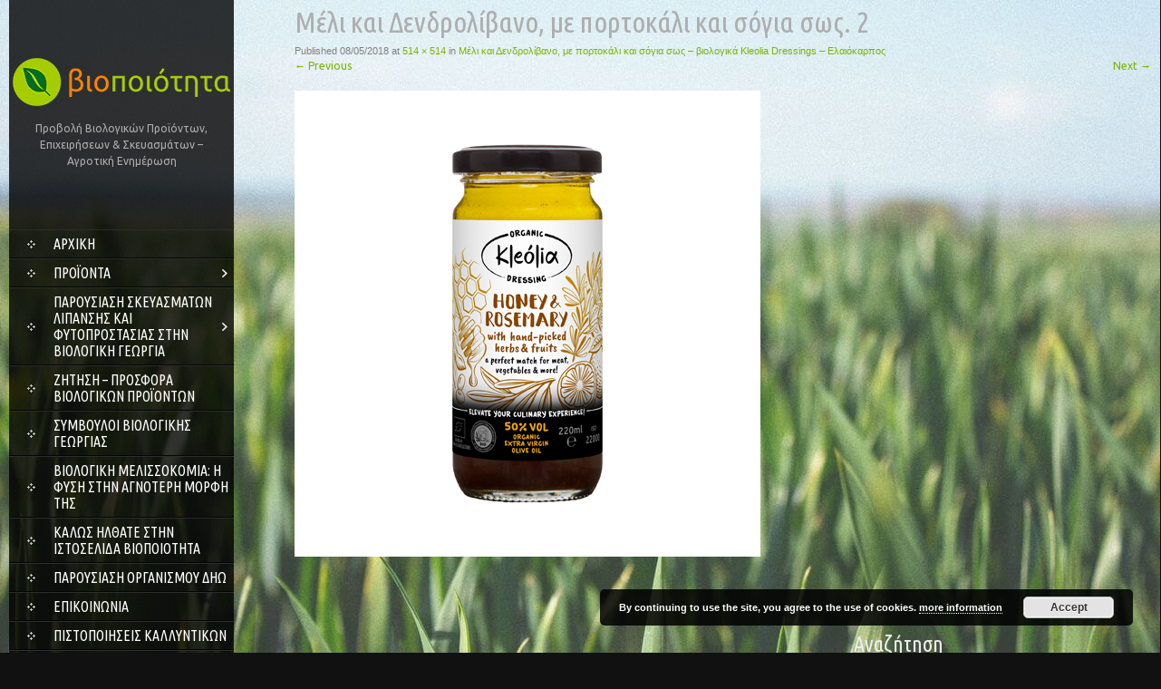

--- FILE ---
content_type: text/css
request_url: https://www.biopoiotita.gr/wp-content/themes/skt_full_width_pro/css/supersized.css?ver=6.9
body_size: 481
content:
/*

	Supersized - Fullscreen Slideshow jQuery Plugin
	Version : 3.2.7
	Site	: www.buildinternet.com/project/supersized
	
	Author	: Sam Dunn
	Company : One Mighty Roar (www.onemightyroar.com)
	License : MIT License / GPL License
	
*/

* { margin:0; padding:0; }
body { background:#111; height:100%; }
	img { border:none; }
	
	#supersized-loader { position:absolute; top:50%; left:50%; z-index:0; width:60px; height:60px; margin:-30px 0 0 -30px; text-indent:-999em; background:url(../images/img/progress.gif) no-repeat center center;}
	
	#supersized {  display:block; position:fixed; left:0; top:0; overflow:hidden; z-index:-999; height:100%; width:100%; }
		#supersized img { width:auto; height:auto; position:relative; display:none; outline:none; border:none; }
			#supersized.speed img { -ms-interpolation-mode:nearest-neighbor; image-rendering: -moz-crisp-edges; }	/*Speed*/
			#supersized.quality img { -ms-interpolation-mode:bicubic; image-rendering: optimizeQuality; }			/*Quality*/
		
		#supersized li { display:block; list-style:none; z-index:-30; position:fixed; overflow:hidden; top:0; left:0; width:100%; height:100%; background:#111; }
		#supersized a { width:100%; height:100%; display:block; }
			#supersized li.prevslide { z-index:-20; }
			#supersized li.activeslide { z-index:-10; }
			#supersized li.image-loading { background:#111 url(../images/img/progress.gif) no-repeat center center; width:100%; height:100%; }
				#supersized li.image-loading img{ visibility:hidden; }
			#supersized li.prevslide img, #supersized li.activeslide img{ display:inline; max-width:none; }